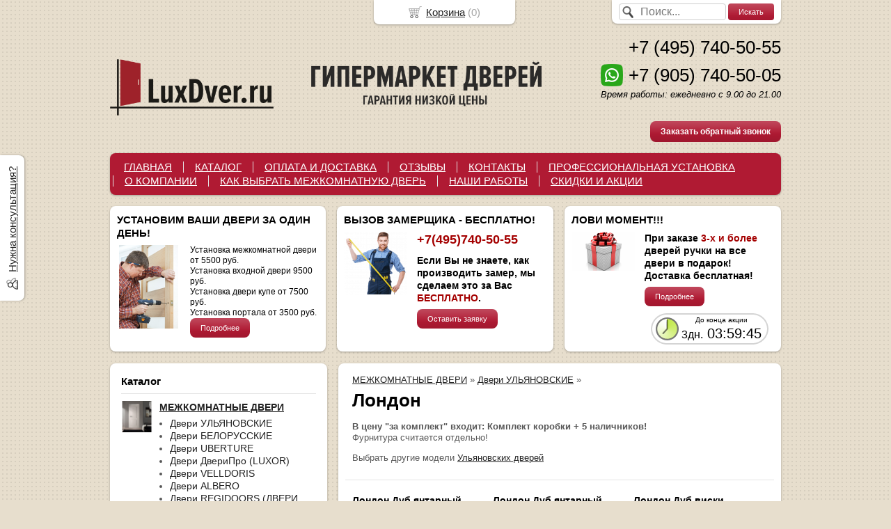

--- FILE ---
content_type: text/html; charset=utf-8
request_url: https://luxdver.com/catalog/london
body_size: 12124
content:
<!DOCTYPE html PUBLIC "-//W3C//DTD XHTML 1.0 Transitional//EN" "https://www.w3.org/TR/xhtml1/DTD/xhtml1-transitional.dtd">
<html xmlns="https://www.w3.org/1999/xhtml">
<head>
    <meta http-equiv="Content-Type" content="text/html; charset=utf-8"/>
    <meta http-equiv="X-UA-Compatible" content="IE=edge"/>
    <title>межкомнатные двери Лондон купить в Москве | luxdver.com </title>
    <base href="https://luxdver.com/"/>
    <meta name="viewport" content="width=device-width, initial-scale=1.0, maximum-scale=1.0, user-scalable=no"/>
    <meta name="keywords" content="межкомнатные двери Лондон купить в Москве | luxdver.com"/>
    <meta name="description" content="межкомнатные двери Лондон купить в Москве | luxdver.com"/>
    <meta name='yandex-verification' content='6dd5964860e9f73c' /> 
    <meta name="google-site-verification" content="UA-59556862-1" /> 
    <meta name="SKYPE_TOOLBAR" content="SKYPE_TOOLBAR_PARSER_COMPATIBLE" />
    <meta content="telephone=no" name="format-detection" />
    <link rel="stylesheet" type="text/css" href="/styles/layout.css?18"/>
    <link rel="stylesheet" type="text/css" href="/styles/adp.css?v3"/>
    <link rel="stylesheet" type="text/css" href="//yastatic.net/jquery/fancybox/1.3.4/jquery.fancybox.min.css"/>
    <!--[if IE]><link rel="stylesheet" href="styles/ie.css" type="text/css"/><![endif]-->
    <link type="image/x-icon" href="favicon.ico?v=23" rel="shortcut icon"/>
    <link rel="alternate" type="application/rss+xml" title="Новости интернет-магазина" href="blog/rss" />
    <script type="text/javascript" src="//yastatic.net/jquery/1.8.3/jquery.min.js"></script>
    <script type="text/javascript" src="//yastatic.net/jquery/form/3.14/jquery.form.min.js"></script>
    <script type="text/javascript" src="//yastatic.net/jquery/easing/1.3/jquery.easing.min.js"></script>
    <script type="text/javascript" src="//yastatic.net/jquery/fancybox/1.3.4/jquery.fancybox.min.js"></script>
    <script type="text/javascript" src="scripts/jquery.cycle.js"></script>
    <script type="text/javascript" src="scripts/jquery.maskedinput.js"></script>
    <script type="text/javascript" src="//yastatic.net/jquery/cookie/1.0/jquery.cookie.min.js"></script>
    <script type="text/javascript" src="scripts/jquery.json.js"></script>
    <script type="text/javascript" src="/scripts/init.js?4"></script>
<style type="text/css">
body{background:url(images/background/pattern.png?v=22) top center;background-color:#E7DECD;color:#575757 !important;}
.bg{}
a:link,a:visited,a:hover{color:#222222;}
.menu a{color:#ffffff;}
.menu>ul>li,.menu>ul>li>ul{background-color:#B01A33 !important;}
.header .contact>.phone span,.header .contact>.phone2 span,.header .contact>.time,.header .descript,.header .contacts{color:#000000;}
.foot{background-color:#B01A33;color:#222222;}
.foot a:link,.foot a:visited,.foot a:hover{color:#222222;}
.foot .phone>span,.foot .time{color:#222222;}
.button.red,.button.red2,.button.red3,.oPager i{background-color:#B01A33;color:#ffffff;}
.button.gray,.oPager a:hover,.filter .ui-widget-header{background-color:#CECECE;color:#222222;}
.w,.leftbutton,.topbutton,.cats ul,.cats2>ul ul{background-color:#ffffff !important;}
.w.menu2,.w.menu2 ul{background-color:#B01A33 !important;}
.w.menu2 a{color:#ffffff;}
.text,.oPager a{color:#575757 !important;}
h1,h2,h2>a,h3,h3>a,.timer,.h2{color:#000000 !important;}
.price{color:#222222 !important;}
.cats2>ul>li:hover,.cats2>ul>li>ul>li:hover,.cats2>ul>li>ul>li>ul>li:hover{background-color:#B01A33;}
.cats2>ul>li:hover>span>a,.cats2>ul>li>ul>li:hover>span>a,.cats2>ul>li>ul>li>ul>li:hover>span>a{color:#ffffff;}
.cats2>ul>li.active,.cats2>ul>li>ul>li.active,.cats2>ul>li>ul>li>ul>li.active,
.cats2>ul>li.active:hover,.cats2>ul>li>ul>li.active:hover,.cats2>ul>li>ul>li>ul>li.active:hover{background-color:#CECECE;}
.cats2>ul>li.active>span>a,.cats2>ul>li>ul>li.active>span>a,.cats2>ul>li>ul>li>ul>li.active>span>a,
.cats2>ul>li.active:hover>span>a,.cats2>ul>li>ul>li.active:hover>span>a,.cats2>ul>li>ul>li>ul>li.active:hover>span>a{color:#222222;}
.body>.L{margin-right:0px;margin-left:328px;}
.body>.R{float:left;}
.w{-webkit-border-radius:8px;-moz-border-radius:8px;border-radius:8px;}
.topbutton{border-top-left-radius: 0px 0px; border-top-right-radius: 0px 0px; border-bottom-right-radius: 8px 8px; border-bottom-left-radius: 8px 8px;}
.pano>.in,.pano img{-webkit-border-radius:8px;-moz-border-radius:8px;border-radius:8px;}
.main{padding-top:10px;}
.cart table>tbody>tr>td:first-child{padding:0;width:50px;text-align: center;}
.cart table>tbody>tr>td+td{width:200px;padding:2px 8px;}
.cart table>tbody>tr>td+td+td{width:30px;padding:2px 4px;}
</style>
    <script type="text/javascript">window.dataLayer = window.dataLayer || [];</script>
</head>
<body><div class="bg">
<div class="main">
    <div class="header"><table><tr><!--
        --><td width="33%"><div class="logo">
            <a href="./"><img src="images/logo/logo.png?v=23" alt="LuxDver.ru"/></a>
        </div></td><!--
        --><td width="33%"><div class="contact">
            <div class="phone"><a href="tel:+74957405055"><span>+7 (495) 740-50-55</span></a></div>
            <div class="phone"><a href="https://wa.me/+79057405005" target="_blank"><img src="/images/whatsapp.png" alt="" /></a><a href="tel:+79057405005"><span>+7 (905) 740-50-05</span></a></div>
            <div class="time">Время работы: ежедневно с 9.00 до 21.00<br />
<br />
</div>
            <div class="button red3 call">Заказать обратный звонок</div>
        </div></td><!--
    --></tr>
    </table></div>
     <div class="do-767 adp-menu w"><div class="in">
            <div class="Button"><img src="/images/list-menu.png" alt="" /> Меню</div>
            <div class="Data">
                <ul>
    <li>
        <span><a href="https://luxdver.com">ГЛАВНАЯ</a></span>
    </li>
    <li>
        <span><a href="catalog">КАТАЛОГ</a></span>
    </li>
    <li>
        <span><a href="oplataidostavka">ОПЛАТА И ДОСТАВКА</a></span>
    </li>
    <li>
        <span><a href="testimonials">ОТЗЫВЫ</a></span>
    </li>
    <li>
        <span><a href="contact">КОНТАКТЫ</a></span>
    </li>
    <li>
        <span><a href="SERVISE">ПРОФЕССИОНАЛЬНАЯ УСТАНОВКА</a></span>
    </li>
    <li>
        <span><a href="about">О КОМПАНИИ</a></span>
    </li>
    <li>
        <span><a href="https://luxdver.com/kak_vybrati_dver">КАК ВЫБРАТЬ МЕЖКОМНАТНУЮ ДВЕРЬ</a></span>
    </li>
    <li>
        <span><a href="nashi_raboti">НАШИ РАБОТЫ</a></span>
    </li>
    <li>
        <span><a href="AKCYI">СКИДКИ И АКЦИИ</a></span>
    </li>
    </ul>
            </div>
        </div></div>
<div class="menu2 w"><ul>
    <li>
        <span><a href="https://luxdver.com">ГЛАВНАЯ</a></span>
    </li>
    <li>
        <span><a href="catalog">КАТАЛОГ</a></span>
    </li>
    <li>
        <span><a href="oplataidostavka">ОПЛАТА И ДОСТАВКА</a></span>
    </li>
    <li>
        <span><a href="testimonials">ОТЗЫВЫ</a></span>
    </li>
    <li>
        <span><a href="contact">КОНТАКТЫ</a></span>
    </li>
    <li>
        <span><a href="SERVISE">ПРОФЕССИОНАЛЬНАЯ УСТАНОВКА</a></span>
    </li>
    <li>
        <span><a href="about">О КОМПАНИИ</a></span>
    </li>
    <li>
        <span><a href="https://luxdver.com/kak_vybrati_dver">КАК ВЫБРАТЬ МЕЖКОМНАТНУЮ ДВЕРЬ</a></span>
    </li>
    <li>
        <span><a href="nashi_raboti">НАШИ РАБОТЫ</a></span>
    </li>
    <li>
        <span><a href="AKCYI">СКИДКИ И АКЦИИ</a></span>
    </li>
</ul></div>
    <div class="blocks"><table><tr>
        </div></td><!-- END widget.if_pano -->
        <td width="33%" class="w">
<div class="block w">
    <div class="h2">УСТАНОВИМ ВАШИ ДВЕРИ ЗА ОДИН ДЕНЬ!</div>
    <div class="L"><a href="javascript:;"><img src="images/stuff/guarantee.png?v=29" alt=""/></a></div>
    <div class="R">
        <div class="text"><p><span
style="color: #000000;">Установка межкомнатной двери от 5500 руб.<br
/> Установка входной двери 9500 руб.<br
/> Установка двери купе от 7500 руб.<br
/> Установка портала от 3500 руб.</span><br
/> <a
href="/SERVISE" class="button red">Подробнее</a></p></div>
    </div>
</div>
</td><!-- END guarantee -->
        <td width="33%" class="w">
<div class="w block">
    <div class="h2">ВЫЗОВ ЗАМЕРЩИКА - БЕСПЛАТНО!</div>
    <div class="L"><a href="./"><img src="images/stuff/discount.png?v=29" alt=""/></a></div>
    <div class="R"><div class="text"><h2 id="toc1"> <span
style="color: #A40000;">+7(495)740-50-55</span></h2><h3 id="toc2">Если Вы не знаете, как производить замер, мы сделаем это за Вас <span
style="color: #A40000;">БЕСПЛАТНО</span>.</h3> <a
class="button red sample" href="#">Оставить заявку</a></div></div>
</div>
</td><!-- END discount -->
        <td width="33%" class="w">
<div class="block w">
<script language="javascript" type="text/javascript"> 
$(document).ready(function(){
    setInterval(function(){
        var now = new Date(); 
        var endTS = 1769554911*1000; 
        var totalRemains = (endTS-now.getTime()); 
        if (totalRemains>1){ 
            var RemainsSec=(parseInt(totalRemains/1000)); 
            var RemainsFullDays=(parseInt(RemainsSec/(24*60*60))); 
            var secInLastDay=RemainsSec-RemainsFullDays*24*3600; 
            var RemainsFullHours=(parseInt(secInLastDay/3600)); 
            if (RemainsFullHours<10){RemainsFullHours="0"+RemainsFullHours}; 
            var secInLastHour=secInLastDay-RemainsFullHours*3600; 
            var RemainsMinutes=(parseInt(secInLastHour/60)); 
            if (RemainsMinutes<10){RemainsMinutes="0"+RemainsMinutes}; 
            var lastSec=secInLastHour-RemainsMinutes*60; 
            if (lastSec<10){lastSec="0"+lastSec}; 
            $('.timer>.digits').html((RemainsFullDays ? "<span>"+RemainsFullDays+"дн.</span> " :"")+RemainsFullHours+":"+RemainsMinutes+":"+lastSec);
        } 
        else {$(".timer").remove();} 
    },1000);
});
</script>
    <div class="h2">ЛОВИ МОМЕНТ!!!</div>
    <div class="L"><a href="javascript:;"><img src="images/stuff/promo.png?v=29" alt=""/></a></div>
    <div class="R">
        <div class="text"><h3 id="toc0"> При заказе <span
style="color: #A40000;">3-х и более</span> дверей ручки на все двери в подарок! Доставка бесплатная!</h3> <a
href="/AKCYI" class="button red">Подробнее</a></div>
        <div class="timer">
            <p>До конца акции</p>
            <div class="digits"></div>
        </div>
    </div>
</div>
</td><!-- END promo -->
    </tr></table></div>
    <div class="body">
        <div class="R">
<div class="cats4 w">
    <div class="h2">Каталог</div>
    <ul>
    <li>
        <div class="L">
            <a href="catalog/mezhkomnatnye-dveri"><img src="images/product/category/24c6797.png" alt="МЕЖКОМНАТНЫЕ ДВЕРИ"/></a>
        </div>
        <div class="R">
            <a href="catalog/mezhkomnatnye-dveri"><b>МЕЖКОМНАТНЫЕ ДВЕРИ</b></a>
            <ul>
            <li><a href="catalog/ulyanovskie">Двери УЛЬЯНОВСКИЕ</a></li><li><a href="catalog/belorusskie-dveri">Двери БЕЛОРУССКИЕ</a></li><li><a href="catalog/dveri-ehko-shpon">Двери UBERTURE</a></li><li><a href="catalog/luxor">Двери ДвериПро (LUXOR)</a></li><li><a href="catalog/dveri-velldoris">Двери VELLDORIS</a></li><li><a href="catalog/albero">Двери ALBERO</a></li><li><a href="catalog/regidoors">Двери REGIDOORS (ДВЕРИ РЕГИОНОВ)</a></li><li><a href="catalog/eporta">Двери EPORTA</a></li><li><a href="catalog/dveri-tekona">Двери ТЕКОНА (ДВЕРНАЯ БИРЖА)</a></li><li><a href="catalog/dveri-dvoreckijj">Двери ДВОРЕЦКИЙ</a></li><li><a href="catalog/vladimirskie-dveri">Двери ВЛАДИМИРСКИЕ </a></li><li><a href="catalog/fabrika-bp-doors">Двери Шейл-дорс (BP-DOORS)</a></li><li><a href="catalog/Verda">Двери ВЕРДА</a></li><li><a href="catalog/fabrika-mariam">Двери МАРИАМ</a></li><li><a href="catalog/fabrika_bravo">Двери BRAVO</a></li><li><a href="catalog/dveri-invizibl">Двери ИНВИЗИБЛ</a></li><li><a href="catalog/dveri-loft">Двери ЛОФТ</a></li><li><a href="catalog/mezhkomnatnye-dveri-pvkh">Двери ПВХ</a></li><li><a href="catalog/dveri-ehmalit">Двери ЭМАЛЕКС</a></li><li><a href="catalog/dveri-vfd">Двери ВФД</a></li><li><a href="catalog/shponirovannye">Двери ШПОНИРОВАННЫЕ</a></li><li><a href="catalog/okrashennye-dveri-ehmal">Двери ЭМАЛЬ</a></li><li><a href="catalog/dveri-s-patinojj">Двери с ПАТИНОЙ</a></li><li><a href="catalog/mezhkomnatnye-dveri-iz-macciva">Двери из МАССИВА</a></li><li><a href="catalog/ehkoshpon-dveri">Двери ЭКОШПОН</a></li><li><a href="catalog/dveri_soft-touch">Двери SOFT-TOUCH</a></li><li><a href="catalog/glyancevye-dveri">Двери ГЛЯНЕЦ</a></li><li><a href="catalog/dveri-iz-macciva-duba">Двери из массива ДУБА</a></li><li><a href="catalog/dveri-iz-macciva-olkhi">Двери из массива ОЛЬХИ</a></li><li><a href="catalog/dveri-iz-massiva-sosny">Двери из массива СОСНЫ</a></li><li><a href="catalog/fabrika-citidors">Двери СитиДорс</a></li><li><a href="catalog/oka">Двери ОКА</a></li><li><a href="catalog/porte-vista-">Двери PORTE VISTA</a></li><li><a href="catalog/belye-dveri">Белые межкомнатные двери</a></li><li><a href="catalog/belenyjj-dub">Двери цвет беленый дуб (капучино)</a></li><li><a href="catalog/dveri-venge">Двери цвет венге</a></li><li><a href="catalog/dveri-temnyjj-anegri">Двери темный анегри тон 74</a></li><li><a href="catalog/dveri-yacen">Двери цвет ясень белый</a></li><li><a href="catalog/dveri-dub-naturalnyjj">Двери цвет натуральный дуб</a></li><li><a href="catalog/dveri-cerye">Двери серые</a></li><li><a href="catalog/dveri-brehndi">Двери цвет брэнди</a></li><li><a href="catalog/dveri-orekh">Двери цвет орех</a></li><li><a href="catalog/dveri-clonovaya-koct">Двери цвет слоновая кость</a></li><li><a href="catalog/dveri-kracnoe-derevo">Двери цвет красное дерево</a></li><li><a href="catalog/dveri--makhagon">Двери цвет махагон</a></li><li><a href="catalog/dveri-morenyjj-dub">Двери цвет мореный дуб</a></li>
            </ul>
        </div>
    </li>
    <li>
        <div class="L">
            <a href="catalog/vkhodnye-dveri"><img src="images/product/category/236925c.png" alt="ВХОДНЫЕ ДВЕРИ"/></a>
        </div>
        <div class="R">
            <a href="catalog/vkhodnye-dveri"><b>ВХОДНЫЕ ДВЕРИ</b></a>
            <ul>
            <li><a href="catalog/luxor_">ДвериПро</a></li><li><a href="catalog/dveri-region">Двери регионов</a></li><li><a href="catalog/Ratibor">Ратибор</a></li><li><a href="catalog/bravo">Bravo</a></li><li><a href="catalog/dveri-s-zerkalom">Двери с зеркалом.</a></li><li><a href="catalog/dveri-s-termorazryvom">Двери с терморазрывом</a></li><li><a href="catalog/dveri_dlya_ulici">Двери для улицы</a></li>
            </ul>
        </div>
    </li>
    <li>
        <div class="L">
            <a href="catalog/furnitura"><img src="images/product/category/259f6ed.png" alt="РУЧКИ, ПЕТЛИ, ЗАМКИ"/></a>
        </div>
        <div class="R">
            <a href="catalog/furnitura"><b>РУЧКИ, ПЕТЛИ, ЗАМКИ</b></a>
            <ul>
            <li><a href="catalog/furnitura-vintage">Vantage</a></li><li><a href="catalog/rucetti">Rucetti</a></li><li><a href="catalog/bussare">Bussare</a></li><li><a href="catalog/morelli">Morelli</a></li><li><a href="catalog/adden-bau">Adden bau</a></li><li><a href="catalog/agb">Agb</a></li>
            </ul>
        </div>
    </li>
</ul></div>
<div class="filter w">
    <a href="javascript:;" class="reset">сбросить все</a>
    <link rel="stylesheet" type="text/css" href="//yastatic.net/jquery-ui/1.11.2/themes/ui-lightness/jquery-ui.min.css"/>
    <script type="text/javascript" src="//yastatic.net/jquery-ui/1.10.3/jquery-ui.min.js"></script>
    <div class="h2">ФИЛЬТР</div>
    <div class="items opt">
    </div>
    <div class="h2">ТИП ДВЕРИ</div>
    <div class="items opt">
        <div class="item"><input type="checkbox" name="filter_criteria_id[]" value="52" id="cr52"/><label for="cr52">ГЛУХАЯ</label></div>
        <div class="item"><input type="checkbox" name="filter_criteria_id[]" value="53" id="cr53"/><label for="cr53">СО СТЕКЛОМ</label></div>
    </div>
    <div class="h2">ПОКРЫТИЕ ДВЕРИ</div>
    <div class="items opt">
        <div class="item"><input type="checkbox" name="filter_criteria_id[]" value="86" id="cr86"/><label for="cr86">МАССИВ</label></div>
        <div class="item"><input type="checkbox" name="filter_criteria_id[]" value="55" id="cr55"/><label for="cr55">ШПОН</label></div>
        <div class="item"><input type="checkbox" name="filter_criteria_id[]" value="75" id="cr75"/><label for="cr75">ЭМАЛЬ</label></div>
        <div class="item"><input type="checkbox" name="filter_criteria_id[]" value="56" id="cr56"/><label for="cr56">ЭКОШПОН</label></div>
        <div class="item"><input type="checkbox" name="filter_criteria_id[]" value="88" id="cr88"/><label for="cr88">SOFT-TOUCH</label></div>
        <div class="item"><input type="checkbox" name="filter_criteria_id[]" value="76" id="cr76"/><label for="cr76">ЭМАЛИТ</label></div>
    </div>
    <div class="h2">ВЫБОР ПО ЦВЕТУ</div>
    <div class="items opt">
        <div class="item"><input type="checkbox" name="filter_criteria_id[]" value="61" id="cr61"/><label for="cr61">ТЕМНЫЕ </label></div>
        <div class="item"><input type="checkbox" name="filter_criteria_id[]" value="60" id="cr60"/><label for="cr60">СВЕТЛЫЕ </label></div>
        <div class="item"><input type="checkbox" name="filter_criteria_id[]" value="90" id="cr90"/><label for="cr90">СЕРЫЕ</label></div>
    </div>
    <div class="h2">СТАТУС ТОВАРА</div>
    <div class="items opt">
        <div class="item"><input type="checkbox" name="filter_criteria_id[]" value="64" id="cr64"/><label for="cr64">ЕСТЬ В НАЛИЧИИ</label></div>
        <div class="item"><input type="checkbox" name="filter_criteria_id[]" value="65" id="cr65"/><label for="cr65">НА ЗАКАЗ</label></div>
    </div>
    <div class="h2">Цена</div>
    <div class="items">
        <div class="item" style="text-align:center;">от <input type="text" name="filter_price_from" size="6" id="price_from" rel="0" value="0" /> до <input type="text" name="filter_price_to" size="6" id="price_to" rel="100000" value="100000" /> руб.</div>
        <div class="item slider"></div>
    </div>
    <center><a href="filter" class="button red">Подобрать</a></center>
    <div class="notice">Найдено товаров: <span id="found_count">0</span>. <a href="filter">Показать</a></div>
</div>
<div class="testimonials w">
    <div class="h2">Отзывы</div>
    <noindex>
    <div class="item" itemscope itemtype="https://data-vocabulary.org/Review">
        <div class="L"><a href="images/people/l/59e0a00.jpg" class="fancybox" title='Уткина Ирина , Пенсионер , Москва '><img src="images/people/s/59e0a00.jpg" alt="" itemprop="photo"/></a></div>
        <div class="R">
            <div class="text" itemprop="description">&laquo;Поставили в деревянном доме с непростыми стенами три межкомнатные двери. Мастер Андрей сделал всю работу быстро и качественно. Очень довольны и смело рекомендуем всем, кому ещё только это предстоит. И<i>... </i><a href="javascript:;" class="go-on">[читать далее]</a><span class="bullshit">нструменты только профессиональные, что крайне важно.</span>&raquo;</div> 
            <div class="author"><span itemprop="reviewer">Уткина Ирина </span>,<br/>Пенсионер , Москва 
            </div>
        </div>
    </div>
    <div class="item" itemscope itemtype="https://data-vocabulary.org/Review">
        <div class="L"><a href="images/people/l/5754008.jpg" class="fancybox" title='Владимир, , Одинцово'><img src="images/people/s/5754008.jpg" alt="" itemprop="photo"/></a></div>
        <div class="R">
            <div class="text" itemprop="description">&laquo;После ремонта квартиры возникла необходимость замены межкомнатных дверей, поскольку старые дубовые двери, отслужив почти 15 лет, не вписывались в новый ремонт. По совету знакомой обратился в люксдверь<i>... </i><a href="javascript:;" class="go-on">[читать далее]</a><span class="bullshit">. Остановил свой выбор на модели Нео-1 ясень Манхеттен глухая и остекленная. Менеджер Сергей привез образцы в офис, выбор был сделан. Попали на акцию (дверь в подарок).<br />
Все сделали чётко.<br />
Установка заняла 12 часов, устанавливали Сергей и Дмитрий. В целом доволен.</span>&raquo;</div> 
            <div class="author"><span itemprop="reviewer">Владимир</span>,<br/>Одинцово
            </div>
        </div>
    </div>
    <div class="item" itemscope itemtype="https://data-vocabulary.org/Review">
        <div class="L"><a href="images/people/l/55a7d70.jpg" class="fancybox" title='Сенгилеева Ирина Юрьевна, риэлтор, Ногинск'><img src="images/people/s/55a7d70.jpg" alt="" itemprop="photo"/></a></div>
        <div class="R">
            <div class="text" itemprop="description">&laquo;Спасибо большое за предоставленные услуги. Долгий был выбор и самих дверей и в какой компании сделать заказ. Прочитала множество отзывов, остановилась на компании Luxdver. Двери привезли буквально на <i>... </i><a href="javascript:;" class="go-on">[читать далее]</a><span class="bullshit">следующий день. Выбрала модель Доррен, Владимирская фабрика.Осталась всем довольна.</span>&raquo;</div> 
            <div class="author"><span itemprop="reviewer">Сенгилеева Ирина Юрьевна</span>,<br/>риэлтор, Ногинск
            </div>
        </div>
    </div>
    </noindex>
    <div class="button gray write"><span>Оставить отзыв</span></div>
    <span class="all"><a href="testimonials">Все отзывы</a> (35)</span>
</div>
<div class="block w social">
    <div class="h2">Мы в социальных сетях</div>
    <a href="https://vk.com/public137293962" target="_blank"><img src="images/vkontakte.png" alt=""/></a>
    <a href="https://wa.me/89057405005" target="_blank"><img src="images/odnoklassniki.png" alt=""/></a>
</div>
<div class="block justbuy w">
    <div class="h2">Только что купили</div>
    <div class="item">
        <div class="L"><a href="item/model-l-5-glukhaya"><img src="images/product/s/238024ade.jpg" alt=""/></a></div>
        <div class="R">
            <div class="name"><a href="item/model-l-5-glukhaya">L-5 Эмаль белая, глухая</a></div>
            <div class="text">Есть в наличии.</div>
        </div>
    </div>
    <div class="item">
        <div class="L"><a href="item/loft-1-vajjt-al-kromka-s-2-kh-storon"><img src="images/product/s/467076f53.jpg" alt=""/></a></div>
        <div class="R">
            <div class="name"><a href="item/loft-1-vajjt-al-kromka-s-2-kh-storon">Лофт 1 Вайт</a></div>
            <div class="text">Есть в наличии.Черная Ал.кромка с 2-х сторон. Черный Ал.молдинг. Заводская врезка под замок.<br />
<br />
</div>
        </div>
    </div>
    <div class="item">
        <div class="L"><a href="item/loft-1-olkha-art-al-kromka-s-2-kh-storon"><img src="images/product/s/466845313.jpg" alt=""/></a></div>
        <div class="R">
            <div class="name"><a href="item/loft-1-olkha-art-al-kromka-s-2-kh-storon">Лофт 1 Ольха Арт</a></div>
            <div class="text">Есть в наличии.Черная Ал.кромка с 2-х сторон. Черный Ал.молдинг. Заводская врезка под замок.</div>
        </div>
    </div>
    <div class="item">
        <div class="L"><a href="item/loft-2-olkha-seraya-al-kromka-s-4-kh-storon"><img src="images/product/s/467298471.jpg" alt=""/></a></div>
        <div class="R">
            <div class="name"><a href="item/loft-2-olkha-seraya-al-kromka-s-4-kh-storon">Лофт 2 Ольха серая</a></div>
            <div class="text">Есть в наличии.Черная Ал.кромка с 4-х сторон. Черный Ал.молдинг. Заводская врезка под замок.</div>
        </div>
    </div>
    <div class="item">
        <div class="L"><a href="item/2285-dver-alba-yasen-karamelnyjj-s-patinojj"><img src="images/product/s/2285e888d.jpg" alt=""/></a></div>
        <div class="R">
            <div class="name"><a href="item/2285-dver-alba-yasen-karamelnyjj-s-patinojj">Альба Ясень карамельный с патиной, глухая</a></div>
            <div class="text">Есть в наличии.</div>
        </div>
    </div>
    <div class="item">
        <div class="L"><a href="item/ares-shpon-orekh-naturalnyjj-2-osteklennaya"><img src="images/product/s/39478ee34.jpg" alt=""/></a></div>
        <div class="R">
            <div class="name"><a href="item/ares-shpon-orekh-naturalnyjj-2-osteklennaya">Арес Шпон орех натуральный 2, остекленная</a></div>
            <div class="text">Есть в наличии.<br />
</div>
        </div>
    </div>
    <div class="item">
        <div class="L"><a href="item/afina-clonovaya-kost-glukhaya"><img src="images/product/s/1830349bf.jpg" alt=""/></a></div>
        <div class="R">
            <div class="name"><a href="item/afina-clonovaya-kost-glukhaya">Афина массив дуба Эмаль Слоновая кость, глухая </a></div>
            <div class="text">Под заказ.</div>
        </div>
    </div>
    <div class="item">
        <div class="L"><a href="item/garmoniya-antichnyjj-orekh-osteklennaya-100-macciv-olkhi"><img src="images/product/s/236307d0e.jpg" alt=""/></a></div>
        <div class="R">
            <div class="name"><a href="item/garmoniya-antichnyjj-orekh-osteklennaya-100-macciv-olkhi">Гармония массив ольхи Античный орех, остекленная</a></div>
            <div class="text">Есть в наличии.</div>
        </div>
    </div>
    <div class="item">
        <div class="L"><a href="item/Regidoors-arktika"><img src="images/product/s/163008722.jpg" alt=""/></a></div>
        <div class="R">
            <div class="name"><a href="item/Regidoors-arktika">Дверь входная уличная Арктика WF</a></div>
            <div class="text">ДВЕРЬ ДЛЯ ЗАГОРОДНОГО ДОМА</div>
        </div>
    </div>
    <div class="item">
        <div class="L"><a href="item/kalipso-ehmal-belaya-glukhaya"><img src="images/product/s/428764015.jpg" alt=""/></a></div>
        <div class="R">
            <div class="name"><a href="item/kalipso-ehmal-belaya-glukhaya">Калипсо Эмаль белая, глухая</a></div>
            <div class="text">Есть в наличии.</div>
        </div>
    </div>
    <div class="item">
        <div class="L"><a href="item/kvadro-4g-evropejjskijj-dub-glukhaya"><img src="images/product/s/3979a4a3e.jpg" alt=""/></a></div>
        <div class="R">
            <div class="name"><a href="item/kvadro-4g-evropejjskijj-dub-glukhaya">Квадро 4G Европейский дуб, глухая</a></div>
            <div class="text">Есть в наличии.<br />
</div>
        </div>
    </div>
    <div class="item">
        <div class="L"><a href="item/3110-magnitnyjj-zamok-pod-fiksator-vintage-m90bl-chernyjj"><img src="images/product/s/31105eb24.jpg" alt=""/></a></div>
        <div class="R">
            <div class="name"><a href="item/3110-magnitnyjj-zamok-pod-fiksator-vintage-m90bl-chernyjj">Магнитный замок под фиксатор Vintage MC96BL черный</a></div>
            <div class="text"></div>
        </div>
    </div>
    <div class="item">
        <div class="L"><a href="item/Neo-1_yasen_manhetten"><img src="images/product/s/14656ae52.jpg" alt=""/></a></div>
        <div class="R">
            <div class="name"><a href="item/Neo-1_yasen_manhetten">Нео 1 Ясень манхеттен, глухая</a></div>
            <div class="text">Есть в наличии.</div>
        </div>
    </div>
    <div class="item">
        <div class="L"><a href="item/petlya-skrytaya-agb-eclipse-20-chernyjj-e302000393-nakladki-e302002093"><img src="images/product/s/44559d262.jpg" alt=""/></a></div>
        <div class="R">
            <div class="name"><a href="item/petlya-skrytaya-agb-eclipse-20-chernyjj-e302000393-nakladki-e302002093">Петля скрытая AGB Eclipse 2.0 (черный) E30200.03.93 + накладки E30200.20.93</a></div>
            <div class="text"></div>
        </div>
    </div>
    <div class="item">
        <div class="L"><a href="item/2287-dver-ravena-dub-konyak"><img src="images/product/s/228739ae8.jpg" alt=""/></a></div>
        <div class="R">
            <div class="name"><a href="item/2287-dver-ravena-dub-konyak">Равена Дуб коньяк, глухая</a></div>
            <div class="text">Есть в наличии.</div>
        </div>
    </div>
    <div class="item">
        <div class="L"><a href="item/3095-ruchka-vintazh-grafit-v07gr-al"><img src="images/product/s/3095c683c.jpg" alt=""/></a></div>
        <div class="R">
            <div class="name"><a href="item/3095-ruchka-vintazh-grafit-v07gr-al">Дверная ручка Vantage графит V07GR AL</a></div>
            <div class="text"></div>
        </div>
    </div>
    <div class="item">
        <div class="L"><a href="item/cmalta-sharm-12-malva-seryjj-glukhaya"><img src="images/product/s/4311aee41.jpg" alt=""/></a></div>
        <div class="R">
            <div class="name"><a href="item/cmalta-sharm-12-malva-seryjj-glukhaya">Смальта-Шарм 12 Malva (серый) глухая</a></div>
            <div class="text">Есть в наличии.</div>
        </div>
    </div>
    <div class="item">
        <div class="L"><a href="item/tamburat-tamburat-4101-alyaska-supermatovaya-metallicheskaya-kromka"><img src="images/product/s/457691ff3.jpg" alt=""/></a></div>
        <div class="R">
            <div class="name"><a href="item/tamburat-tamburat-4101-alyaska-supermatovaya-metallicheskaya-kromka">Тамбурат (Tamburat) 4101 аляска суперматовая металлическая кромка</a></div>
            <div class="text">Есть в наличии. ЗАВОДСКАЯ ВРЕЗКА ПОД ЗАМОК AGB И СКРЫТЫЕ ПЕТЛИ AGB 2.0</div>
        </div>
    </div>
    <div class="item">
        <div class="L"><a href="item/faraon-2-morenyjj-dub-dg"><img src="images/product/s/1562e3d35.jpg" alt=""/></a></div>
        <div class="R">
            <div class="name"><a href="item/faraon-2-morenyjj-dub-dg">Фараон 2 Мореный дуб, глухая</a></div>
            <div class="text">Есть в наличии.</div>
        </div>
    </div>
</div>
        </div>
        <div class="L">
<div class="catalog w">
    <div class="head">
        <div class="uppercats">
            <a href="catalog/mezhkomnatnye-dveri">МЕЖКОМНАТНЫЕ ДВЕРИ</a> &raquo; <a href="catalog/ulyanovskie">Двери УЛЬЯНОВСКИЕ</a> &raquo; 
        </div>
        <h1>Лондон</h1>
        <div class="description wikitext"><p><strong>В цену &quot;за комплект&quot; входит: Комплект коробки + 5 наличников!</strong><br
/> Фурнитура считается отдельно!</p><p>Выбрать другие модели <a
href="https://luxdver.com/catalog/ulyanovskie">Ульяновских дверей</a></p></div>
    </div>
    <div class="items fix"><!--
        --><div class="item">
            <h3><a href="item/london-dub-viski-osteklennaya">Лондон Дуб янтарный, остекленная</a></h3>
            <div class="img "><a href="item/london-dub-viski-osteklennaya"><img src="images/product/s/4124c01ed.jpg" alt="Лондон Дуб янтарный, остекленная"/></a></div>
            <div class="brief text"><p>Есть в наличии.<br />
</p></div>
            <div class="param"><span>Цена:</span>
                <select>
                    <option value="4124:0" rel="21500" rel2="">За полотно</option><option value="4124:1" rel="30500" rel2="">За комплект</option>
                </select>
            </div>
            <div class="price">Цена: <span>21500</span> руб.</div>
            <div class="actions">
                <a href="item/london-dub-viski-osteklennaya" class="button gray view">Подробнее</a>
                <div class="button red cart" id="4124:0">Заказать</div>
            </div>
        </div><!--
        --><div class="item">
            <h3><a href="item/london-dub-viski-glukhaya">Лондон Дуб янтарный, глухая</a></h3>
            <div class="img "><a href="item/london-dub-viski-glukhaya"><img src="images/product/s/4123caa48.jpg" alt="Лондон Дуб янтарный, глухая"/></a></div>
            <div class="brief text"><p>Есть в наличии.<br />
</p></div>
            <div class="param"><span>Цена:</span>
                <select>
                    <option value="4123:0" rel="20500" rel2="">За полотно</option><option value="4123:1" rel="29500" rel2="">За комплект</option>
                </select>
            </div>
            <div class="price">Цена: <span>20500</span> руб.</div>
            <div class="actions">
                <a href="item/london-dub-viski-glukhaya" class="button gray view">Подробнее</a>
                <div class="button red cart" id="4123:0">Заказать</div>
            </div>
        </div><!--
        --><div class="item">
            <h3><a href="item/london-dub-yantarnyjj-osteklennaya">Лондон Дуб виски, остекленная</a></h3>
            <div class="img "><a href="item/london-dub-yantarnyjj-osteklennaya"><img src="images/product/s/41224be0e.jpg" alt="Лондон Дуб виски, остекленная"/></a></div>
            <div class="brief text"><p>Есть в наличии.<br />
</p></div>
            <div class="param"><span>Цена:</span>
                <select>
                    <option value="4122:0" rel="21500" rel2="">За полотно</option><option value="4122:1" rel="30500" rel2="">За комплект</option>
                </select>
            </div>
            <div class="price">Цена: <span>21500</span> руб.</div>
            <div class="actions">
                <a href="item/london-dub-yantarnyjj-osteklennaya" class="button gray view">Подробнее</a>
                <div class="button red cart" id="4122:0">Заказать</div>
            </div>
        </div><!--
        --><div class="item">
            <h3><a href="item/london-dub-yantarnyjj-glukhaya">Лондон Дуб виски, глухая</a></h3>
            <div class="img "><a href="item/london-dub-yantarnyjj-glukhaya"><img src="images/product/s/412178af0.jpg" alt="Лондон Дуб виски, глухая"/></a></div>
            <div class="brief text"><p>Есть в наличии.<br />
</p></div>
            <div class="param"><span>Цена:</span>
                <select>
                    <option value="4121:0" rel="20500" rel2="">За полотно</option><option value="4121:1" rel="29500" rel2="">За комплект</option>
                </select>
            </div>
            <div class="price">Цена: <span>20500</span> руб.</div>
            <div class="actions">
                <a href="item/london-dub-yantarnyjj-glukhaya" class="button gray view">Подробнее</a>
                <div class="button red cart" id="4121:0">Заказать</div>
            </div>
        </div><!--
    --></div>
</div> 
        </div>
    </div>
</div></div>
<div class="foot"><div class="in">
    <div class="L">
        <p class="email"><script type="text/javascript"><!--
window.document.write("<a h"+ "ref="+ "\"mai"+ "lt"+ "o:"+ "lux"+ "dver"+ "&#"+ "0"+ "64"+ ";i"+ "nb"+ "ox&"+ "#"+ "0"+ "46;"+ "ru"+ "\">lu"+ "xdv"+ "e"+ "r"+ "&#06"+ "4;i"+ "nb"+ "o"+ "x&#0"+ "46"+ ";ru<"+ "/a>");
--></script></p>
        <p><!-- Yandex.Metrika informer -->
<a href="https://metrika.yandex.ru/stat/?id=34773140&amp;from=informer"
target="_blank" rel="nofollow"><img src="https://informer.yandex.ru/informer/34773140/3_1_FFFFFFFF_EFEFEFFF_0_pageviews"
style="width:88px; height:31px; border:0;" alt="Яндекс.Метрика" title="Яндекс.Метрика: данные за сегодня (просмотры, визиты и уникальные посетители)" onclick="try{Ya.Metrika.informer({i:this,id:34773140,lang:'ru'});return false}catch(e){}" /></a>
<!-- /Yandex.Metrika informer -->
<!-- Yandex.Metrika counter -->
<script type="text/javascript" >
   (function(m,e,t,r,i,k,a){m[i]=m[i]||function(){(m[i].a=m[i].a||[]).push(arguments)};
   m[i].l=1*new Date();
   for (var j = 0; j < document.scripts.length; j++) {if (document.scripts[j].src === r) { return; }}
   k=e.createElement(t),a=e.getElementsByTagName(t)[0],k.async=1,k.src=r,a.parentNode.insertBefore(k,a)})
   (window, document, "script", "https://mc.yandex.ru/metrika/tag.js", "ym");
   ym(34773140, "init", {
        clickmap:true,
        trackLinks:true,
        accurateTrackBounce:true,
        webvisor:true
   });
</script>
<noscript><div><img src="https://mc.yandex.ru/watch/34773140" style="position:absolute; left:-9999px;" alt="" /></div></noscript>
<!-- /Yandex.Metrika counter --> <script src="//cdn.callibri.ru/callibri.js" type="text/javascript" charset="utf-8"></script></p>
    </div>
    <div class="R">
        <p>2010-2026 © «LuxDver.ru»</p>
        <p>ОГРН: 324774600324385</p> 
    </div>
    <div class="C"> 
        <div class="phone"><a href="tel:+74957405055"><span>+7 (495) 740-50-55</span></a></div>
            <div class="phone"><a href="https://wa.me/+79057405005" target="_blank"><img src="/images/whatsapp.png" alt="" /></a><a href="tel:+79057405005"><span>+7 (905) 740-50-05</span></a></div>
        <div class="time">Время работы: ежедневно с 9.00 до 21.00<br />
<br />
</div>
        <div class="button call red2">Заказать обратный звонок</div>
    </div>
</div></div>
<div class="leftbutton needhelp"><a href="javascript:;">Нужна консультация?</a></div>
<div class="topbutton cart"><a href="javascript:;">Корзина</a> (<span id="cartCounter">0</span>)</div>
<div class="topbutton menu"><a href="javascript:;">Каталог</a></div>
<div class="topbutton search only-mobile">&nbsp;</div>
<div class="topbutton search2">
    <form action="catalog/search" method="post">
        <input type="text" name="query" value="" placeholder="Поиск..."/>
        <input type="submit" class="button red" value="Искать"/>
    </form>
</div>
<div class="DarkBg" style="display:none;">&nbsp;</div> 
<div class="Popup" style="top:50px;width:600px;margin-left:-300px;display:none"><div class="in"> 
    <div class="Bg"> 
        <div class="t"><i><b>&nbsp;</b></i></div><div class="m"><i><b><u><tt>&nbsp;</tt></u></b></i></div><div class="b"><i><b>&nbsp;</b></i></div>     
    </div> 
    <div class="C"><div class="in"> 
        <div class="CloseButton">X</div> 
        <div class="Block"> 
            <div class="PopupBlock"></div> 
        </div> 
    </div></div> 
</div></div>
<div class="search-mobile"><div class="in">
    <div class="Title"><div class="Close"></div>Поиск</div>
    <form action="catalog/search" method="post"><div class="in"><!--
        --><input type="text" name="query" value="" placeholder="Что искать?"/><!--
        --><input type="submit" value="Искать"/><!--
    --></div></form>
    <div style="height:15px;"></div>
 <div class="Title">Фильтр</div>
    <div class="filter">
    <a href="javascript:;" class="reset">сбросить все</a>
    <div class="el">
    <div class="h2">ФИЛЬТР</div>
    <div class="items opt">
    </div></div>
    <div class="el">
    <div class="h2">ТИП ДВЕРИ</div>
    <div class="items opt">
        <div class="item"><input type="checkbox" name="filter_criteria_id[]" value="52" id="cr52"/><label for="cr52">ГЛУХАЯ</label></div>
        <div class="item"><input type="checkbox" name="filter_criteria_id[]" value="53" id="cr53"/><label for="cr53">СО СТЕКЛОМ</label></div>
    </div></div>
    <div class="el">
    <div class="h2">ПОКРЫТИЕ ДВЕРИ</div>
    <div class="items opt">
        <div class="item"><input type="checkbox" name="filter_criteria_id[]" value="86" id="cr86"/><label for="cr86">МАССИВ</label></div>
        <div class="item"><input type="checkbox" name="filter_criteria_id[]" value="55" id="cr55"/><label for="cr55">ШПОН</label></div>
        <div class="item"><input type="checkbox" name="filter_criteria_id[]" value="75" id="cr75"/><label for="cr75">ЭМАЛЬ</label></div>
        <div class="item"><input type="checkbox" name="filter_criteria_id[]" value="56" id="cr56"/><label for="cr56">ЭКОШПОН</label></div>
        <div class="item"><input type="checkbox" name="filter_criteria_id[]" value="88" id="cr88"/><label for="cr88">SOFT-TOUCH</label></div>
        <div class="item"><input type="checkbox" name="filter_criteria_id[]" value="76" id="cr76"/><label for="cr76">ЭМАЛИТ</label></div>
    </div></div>
    <div class="el">
    <div class="h2">ВЫБОР ПО ЦВЕТУ</div>
    <div class="items opt">
        <div class="item"><input type="checkbox" name="filter_criteria_id[]" value="61" id="cr61"/><label for="cr61">ТЕМНЫЕ </label></div>
        <div class="item"><input type="checkbox" name="filter_criteria_id[]" value="60" id="cr60"/><label for="cr60">СВЕТЛЫЕ </label></div>
        <div class="item"><input type="checkbox" name="filter_criteria_id[]" value="90" id="cr90"/><label for="cr90">СЕРЫЕ</label></div>
    </div></div>
    <div class="el">
    <div class="h2">СТАТУС ТОВАРА</div>
    <div class="items opt">
        <div class="item"><input type="checkbox" name="filter_criteria_id[]" value="64" id="cr64"/><label for="cr64">ЕСТЬ В НАЛИЧИИ</label></div>
        <div class="item"><input type="checkbox" name="filter_criteria_id[]" value="65" id="cr65"/><label for="cr65">НА ЗАКАЗ</label></div>
    </div></div>
    <div class="items" style="display:none">
        <div class="item" style="text-align:center;">от <input type="text" name="filter_price_from" size="6" id="price_from" rel="0" value="0" /> до <input type="text" name="filter_price_to" size="6" id="price_to" rel="50000" value="100000" /> руб.</div>
        <div class="item slider"></div>
    </div>
    <center><a href="filter" class="button red">Подобрать</a></center>
    <div class="notice">Найдено товаров: <span id="found_count">0</span>. <a href="filter">Показать</a></div>
  </div>
</div></div>
<div class="mobile-menu"><div class="in">
    <div class="Title"><div class="Close"></div>Каталог</div>
    <div class="in"><div class="in">   
    <ul>    
        <li class="parent"><span><a href="/catalog/mezhkomnatnye-dveri">МЕЖКОМНАТНЫЕ ДВЕРИ</a></span>  
        <ul class="FS">
           <li class="ulTitle"><span class="Back">&larr; Назад</span> МЕЖКОМНАТНЫЕ ДВЕРИ</li>
            <li>
                <span><a href="catalog/ulyanovskie">Двери УЛЬЯНОВСКИЕ</a></span>                
            </li>
            <li>
                <span><a href="catalog/belorusskie-dveri">Двери БЕЛОРУССКИЕ</a></span>                
            </li>
            <li>
                <span><a href="catalog/dveri-ehko-shpon">Двери UBERTURE</a></span>                
            </li>
            <li>
                <span><a href="catalog/luxor">Двери ДвериПро (LUXOR)</a></span>                
            </li>
            <li>
                <span><a href="catalog/dveri-velldoris">Двери VELLDORIS</a></span>                
            </li>
            <li>
                <span><a href="catalog/albero">Двери ALBERO</a></span>                
            </li>
            <li>
                <span><a href="catalog/regidoors">Двери REGIDOORS (ДВЕРИ РЕГИОНОВ)</a></span>                
            </li>
            <li>
                <span><a href="catalog/eporta">Двери EPORTA</a></span>                
            </li>
            <li>
                <span><a href="catalog/dveri-tekona">Двери ТЕКОНА (ДВЕРНАЯ БИРЖА)</a></span>                
            </li>
            <li>
                <span><a href="catalog/dveri-dvoreckijj">Двери ДВОРЕЦКИЙ</a></span>                
            </li>
            <li>
                <span><a href="catalog/vladimirskie-dveri">Двери ВЛАДИМИРСКИЕ </a></span>                
            </li>
            <li>
                <span><a href="catalog/fabrika-bp-doors">Двери Шейл-дорс (BP-DOORS)</a></span>                
            </li>
            <li>
                <span><a href="catalog/Verda">Двери ВЕРДА</a></span>                
            </li>
            <li>
                <span><a href="catalog/fabrika-mariam">Двери МАРИАМ</a></span>                
            </li>
            <li>
                <span><a href="catalog/fabrika_bravo">Двери BRAVO</a></span>                
            </li>
            <li>
                <span><a href="catalog/dveri-invizibl">Двери ИНВИЗИБЛ</a></span>                
            </li>
            <li>
                <span><a href="catalog/dveri-loft">Двери ЛОФТ</a></span>                
            </li>
            <li>
                <span><a href="catalog/mezhkomnatnye-dveri-pvkh">Двери ПВХ</a></span>                
            </li>
            <li>
                <span><a href="catalog/dveri-ehmalit">Двери ЭМАЛЕКС</a></span>                
            </li>
            <li>
                <span><a href="catalog/dveri-vfd">Двери ВФД</a></span>                
            </li>
            <li>
                <span><a href="catalog/shponirovannye">Двери ШПОНИРОВАННЫЕ</a></span>                
            </li>
            <li>
                <span><a href="catalog/okrashennye-dveri-ehmal">Двери ЭМАЛЬ</a></span>                
            </li>
            <li>
                <span><a href="catalog/dveri-s-patinojj">Двери с ПАТИНОЙ</a></span>                
            </li>
            <li>
                <span><a href="catalog/mezhkomnatnye-dveri-iz-macciva">Двери из МАССИВА</a></span>                
            </li>
            <li>
                <span><a href="catalog/ehkoshpon-dveri">Двери ЭКОШПОН</a></span>                
            </li>
            <li>
                <span><a href="catalog/dveri_soft-touch">Двери SOFT-TOUCH</a></span>                
            </li>
            <li>
                <span><a href="catalog/glyancevye-dveri">Двери ГЛЯНЕЦ</a></span>                
            </li>
            <li>
                <span><a href="catalog/dveri-iz-macciva-duba">Двери из массива ДУБА</a></span>                
            </li>
            <li>
                <span><a href="catalog/dveri-iz-macciva-olkhi">Двери из массива ОЛЬХИ</a></span>                
            </li>
            <li>
                <span><a href="catalog/dveri-iz-massiva-sosny">Двери из массива СОСНЫ</a></span>                
            </li>
            <li>
                <span><a href="catalog/fabrika-citidors">Двери СитиДорс</a></span>                
            </li>
            <li>
                <span><a href="catalog/oka">Двери ОКА</a></span>                
            </li>
            <li>
                <span><a href="catalog/porte-vista-">Двери PORTE VISTA</a></span>                
            </li>
            <li>
                <span><a href="catalog/belye-dveri">Белые межкомнатные двери</a></span>                
            </li>
            <li>
                <span><a href="catalog/belenyjj-dub">Двери цвет беленый дуб (капучино)</a></span>                
            </li>
            <li>
                <span><a href="catalog/dveri-venge">Двери цвет венге</a></span>                
            </li>
            <li>
                <span><a href="catalog/dveri-temnyjj-anegri">Двери темный анегри тон 74</a></span>                
            </li>
            <li>
                <span><a href="catalog/dveri-yacen">Двери цвет ясень белый</a></span>                
            </li>
            <li>
                <span><a href="catalog/dveri-dub-naturalnyjj">Двери цвет натуральный дуб</a></span>                
            </li>
            <li>
                <span><a href="catalog/dveri-cerye">Двери серые</a></span>                
            </li>
            <li>
                <span><a href="catalog/dveri-brehndi">Двери цвет брэнди</a></span>                
            </li>
            <li>
                <span><a href="catalog/dveri-orekh">Двери цвет орех</a></span>                
            </li>
            <li>
                <span><a href="catalog/dveri-clonovaya-koct">Двери цвет слоновая кость</a></span>                
            </li>
            <li>
                <span><a href="catalog/dveri-kracnoe-derevo">Двери цвет красное дерево</a></span>                
            </li>
            <li>
                <span><a href="catalog/dveri--makhagon">Двери цвет махагон</a></span>                
            </li>
            <li>
                <span><a href="catalog/dveri-morenyjj-dub">Двери цвет мореный дуб</a></span>                
            </li>
        </ul>
     </li>
        <li class="parent"><span><a href="/catalog/vkhodnye-dveri">ВХОДНЫЕ ДВЕРИ</a></span>  
        <ul class="FS">
           <li class="ulTitle"><span class="Back">&larr; Назад</span> ВХОДНЫЕ ДВЕРИ</li>
            <li>
                <span><a href="catalog/luxor_">ДвериПро</a></span>                
            </li>
            <li>
                <span><a href="catalog/dveri-region">Двери регионов</a></span>                
            </li>
            <li>
                <span><a href="catalog/Ratibor">Ратибор</a></span>                
            </li>
            <li>
                <span><a href="catalog/bravo">Bravo</a></span>                
            </li>
            <li>
                <span><a href="catalog/dveri-s-zerkalom">Двери с зеркалом.</a></span>                
            </li>
            <li>
                <span><a href="catalog/dveri-s-termorazryvom">Двери с терморазрывом</a></span>                
            </li>
            <li>
                <span><a href="catalog/dveri_dlya_ulici">Двери для улицы</a></span>                
            </li>
        </ul>
     </li>
        <li class="parent"><span><a href="/catalog/furnitura">РУЧКИ, ПЕТЛИ, ЗАМКИ</a></span>  
        <ul class="FS">
           <li class="ulTitle"><span class="Back">&larr; Назад</span> РУЧКИ, ПЕТЛИ, ЗАМКИ</li>
            <li>
                <span><a href="catalog/furnitura-vintage">Vantage</a></span>                
            </li>
            <li>
                <span><a href="catalog/rucetti">Rucetti</a></span>                
            </li>
            <li>
                <span><a href="catalog/bussare">Bussare</a></span>                
            </li>
            <li>
                <span><a href="catalog/morelli">Morelli</a></span>                
            </li>
            <li>
                <span><a href="catalog/adden-bau">Adden bau</a></span>                
            </li>
            <li>
                <span><a href="catalog/agb">Agb</a></span>                
            </li>
        </ul>
     </li>
      </ul> 
   </div></div>
</div></div>
<!-- BEGIN JIVOSITE CODE  -->
<script type='text/javascript'>
(function(){ var widget_id = 'vFFxd7bJLu';
var s = document.createElement('script'); s.type = 'text/javascript'; s.async = true; s.src = '//code.jivosite.com/script/widget/'+widget_id; var ss = document.getElementsByTagName('script')[0]; ss.parentNode.insertBefore(s, ss);})();</script>
<!-- {/literal} END JIVOSITE CODE -->
<script type="text/javascript">
    var _cp = {trackerId: 23316};
    (function(d){
        var cp=d.createElement('script');cp.type='text/javascript';cp.async = true;
<script>
  (function(i,s,o,g,r,a,m){i['GoogleAnalyticsObject']=r;i[r]=i[r]||function(){
  (i[r].q=i[r].q||[]).push(arguments)},i[r].l=1*new Date();a=s.createElement(o),
  m=s.getElementsByTagName(o)[0];a.async=1;a.src=g;m.parentNode.insertBefore(a,m)
  })(window,document,'script','//www.google-analytics.com/analytics.js','ga');
  ga('create', 'UA-59556862-1', 'auto');
  ga('send', 'pageview');
</script>
</body>
</html>

--- FILE ---
content_type: text/css
request_url: https://luxdver.com/styles/layout.css?18
body_size: 5941
content:
@import url(http://fonts.googleapis.com/css?family=PT+Sans:400,700&subset=latin,cyrillic);
*{padding:0;margin:0;}
body {min-height:100%;background:#e7decd;font-family:'PT Sans',Arial,Helvetica,sans-serif;font-weight:300;font-size:13px;color:#222;line-height:1.3;}
.main{width:980px;margin:0 auto;padding-top:10px;}

a:link,a:visited,a:hover{color:#222;}

img{border:0}

button::-moz-focus-inner,input[type="button"]::-moz-focus-inner,input[type="submit"]::-moz-focus-inner{border:none;}

select:focus,input[type="text"]:focus,input[type="password"]:focus,textarea:focus{outline:none}
select option{padding-left:3px;}

.inputText>i{display:block;border:1px solid #a7a7a7;zoom:1;padding:2px 2px;font-style:normal;background:#eee;}
.inputText>i>b{display:block;font-style:normal;*margin:-1px 0 -1px 0;font-weight:normal;}
.inputText input{border:0;display:block;width:100%;background:transparent;line-height:17px;margin:0;}


.select>i{display:block;border:1px solid #a7a7a7;padding:0px;font-style:normal;background:#eee;}
.select>i>b{display:block;font-weight:normal;zoom:1;overflow:hidden;}
.select>i>b>u{display:block;*margin:0 -4px -2px 0;text-decoration:none;}
.select select{width:100%;border:0;background:transparent;zoom:1;*margin:-2px 0 0 -2px;display:block;}


.textarea>i{display:block;border:1px solid #a7a7a7;zoom:1;padding:2px 2px;font-style:normal;background:#eee;
-moz-border-radius:2px;-webkit-border-radius:2px;border-radius:2px;}
.textarea>i>b{display:block;font-style:normal;*margin:-1px 0 -1px 0;font-weight:normal;}
.textarea textarea{border:0;display:block;width:100%;background:transparent;line-height:17px;overflow:auto;margin:0;font-family:'PT Sans',Arial,Helvetica,sans-serif;font-size:100%;}

table{border-collapse:collapse}

p{padding-bottom:1em;}
strong{font-weight:bold;} 
h1,h2,h3{color:#4c4c4c;padding-bottom:0.5em;}
ul{padding:0 0px 1em 25px;list-style-position:inside;margin:0;}
ul li{list-style-type:disc;padding:3px 0;}
ol{padding:0 0 1em 25px;list-style-position:inside;list-style-type:decimal;margin:0;}
ol li{padding:3px 0 3px 0;}
ol ol{list-style-type:lower-alpha;}
ul ul,
ol ol,
ul ol,
ol ul{padding:0 0 0 25px;}
blockquote{background-color:#eee;border:1px dashed #aaa;color:#000000;display:block;
margin-bottom:1em;padding:10px 15px;font-family:"Courier New",serif;}
div#toc{background-color:#F7F9FA;border:1px solid #8CACBB;padding:10px 10px 10px 30px;margin-bottom:20px;}
div#toc strong{text-align:center;margin:0 0 5px 0;display:block;}
table.wikitable{width:100%;margin-bottom:1em;}
table.wikitable td{border:1px #A4A4A4 solid;padding:2px 5px;background:#f5f5f5;}
.h2{font-size: 15px;font-weight: bold;padding-bottom: 0.5em;}

.w{background:#fff;padding:16px;margin:8px;
    -webkit-box-shadow: 0px 1px 3px 0px rgba(0, 0, 0, 0.3);-moz-box-shadow: 0px 1px 3px 0px rgba(0, 0, 0, 0.3);box-shadow: 0px 1px 3px 0px rgba(0, 0, 0, 0.3);}
.blocks .w>.w{padding:0px;margin:0px;-webkit-box-shadow: none;-moz-box-shadow:none;box-shadow: none;}

.button{padding:8px 15px;background:url(../images/shadow.png) repeat-x;-webkit-border-radius:8px;-moz-border-radius:8px;border-radius:8px;display:inline;cursor:pointer;text-decoration:none;vertical-align:middle;position: relative;}
.button.red{padding:8px 15px;background-color:#b01a33;color:#fff;font-size:11px;line-height:28px;}
.button.red2{padding:6px 15px;background-color:#b01a33;color:#fff;font-weight:bold;font-size:11px;line-height:24px;}
.button.red3{padding:8px 15px;background-color:#b01a33;color:#fff;font-weight:bold;font-size:12px;line-height:29px;}
.button.gray{padding:8px 15px;background-color:#cecece;color:#474747;font-size:11px;line-height:28px;}
.button.write>span{padding:3px 0 3px 30px;background:url(../images/pen.png) left 1px no-repeat;line-height:28px;}
.button:active{top:1px;}
.button:hover {opacity:0.90;-ms-filter:progid:DXImageTransform.Microsoft.Alpha(Opacity = 90);filter:alpha(opacity = 90);}

.topbutton{padding:8px 50px;position:fixed;top:0px;font-size:15px;z-index:999;cursor:pointer;text-align:center;background-color:#fff; 
    -webkit-box-shadow: 0px 1px 3px 0px rgba(0, 0, 0, 0.3);-moz-box-shadow: 0px 1px 3px 0px rgba(0, 0, 0, 0.3);box-shadow: 0px 1px 3px 0px rgba(0, 0, 0, 0.3);}
.topbutton.needhelp{top:0px;left: 50%; margin-left: -144px;}
.topbutton.needhelp a{padding-left:25px;background:url(../images/icon1.png) 0 0 no-repeat;}
.topbutton.cart{top:0;right: 50%; margin-right:-100px;color:#a4a4a4;}
.topbutton.cart a{padding-left:25px;background:url(../images/icon2.png) 0 0 no-repeat;}
.topbutton.active{-webkit-box-shadow: 0px 1px 5px 3px rgba(0,0,0, 0.3);-moz-box-shadow: 0px 1px 5px 3px rgba(0,0,0, 0.3);box-shadow: 0px 1px 5px 3px rgba(0,0,0, 0.3);}

.leftbutton{padding:8px 16px;position:fixed;font-size:15px;z-index:999;cursor:pointer;text-align:center;background-color:#fff;
    border-top-left-radius: 0px 0px; border-top-right-radius: 0px 0px; border-bottom-right-radius: 8px 8px; border-bottom-left-radius: 8px 8px; 
    -webkit-box-shadow: 0px 1px 3px 0px rgba(0, 0, 0, 0.3);-moz-box-shadow: 0px 1px 3px 0px rgba(0, 0, 0, 0.3);box-shadow: 0px 1px 3px 0px rgba(0, 0, 0, 0.3);
    display:inline-block;*display:inline;zoom:1;vertical-align:top;
    -moz-transform:rotate(-90deg);-moz-transform-origin:0% 0%;
    -o-transform:rotate(-90deg);-o-transform-origin:0% 0%;
    -webkit-transform:rotate(-90deg);-webkit-transform-origin:0% 0%;
    transform:rotate(-90deg);transform-origin:0% 0%;}
.leftbutton.needhelp{top:60%;left:0;}
.leftbutton.needhelp a{padding-left:25px;background:url(../images/icon1.png) 0 0 no-repeat;}

.menu{margin:8px;margin-top:0;}
.menu>ul{list-style:none;font-size:0;padding:0;}
.menu>ul>li{position:relative;display:inline-block;*display:inline;zoom:1;vertical-align:top;word-spacing:0;padding:6px 20px;margin-bottom: 10px;
    -webkit-border-radius: 15px;-moz-border-radius: 15px;border-radius: 15px;}
.menu>ul>li+li{margin-left:15px;}
.menu a{display:block;font-size:15px;height:20px;line-height:20px;}
.menu li a:link,
.menu li a:visited{text-decoration:none;}
.menu li a:hover{text-decoration:underline;}
.menu>ul>li.parent:hover{border-top-left-radius: 15px 15px; border-top-right-radius: 15px 15px; border-bottom-right-radius: 0px 0px; border-bottom-left-radius: 0px 0px;}
.menu span{margin:6 16px;display:block;color:#a4a4a4;overflow:hidden;}
.menu>ul>li.parent>span{padding-right:15px;background:url(../images/bottom.png) right 7px no-repeat;}
.menu>ul>li>ul{display:none;position:absolute;padding:8px 16px;list-style:none;z-index:10;top:32px;left:0;min-width:200px;
    background-color:rgba(255,255,255,0.3);*background:transparent;filter:progid:DXImageTransform.Microsoft.gradient(startColorstr=#ccffffff,endColorstr=#ccffffff);*zoom: 1;
    border-top-left-radius: 0 0;border-top-right-radius: 15px 15px; border-bottom-right-radius: 15px 15px; border-bottom-left-radius: 15px 15px;}
.menu>ul>li>ul:after{content:' ';clear:both;display:block;width:0;height:0;overflow:hidden;font-size:0;}
.menu>ul>li:hover>ul{display:block;}
.menu>ul>li>ul>li{position:relative;white-space:nowrap;padding:0;}
.menu>ul>li>ul>li+li{padding-top:4px;}
.menu>ul>li>ul>li.active>span{padding-right:15px;background:url(../images/right2.png) right 4px no-repeat;}

.menu2{padding:8px 16px 12px 4px;}
.menu2>ul:after{content:' ';clear:both;display:block;width:0;height:0;overflow:hidden;font-size:0;}
.menu2>ul{list-style:none;font-size:0;padding:0;}
.menu2>ul>li{position:relative;display:inline-block;*display:inline;zoom:1;vertical-align:top;word-spacing:0;margin-top:4px;padding:0;}
.menu2>ul>li+li{border-left:1px solid #e5e5e5;}
.menu2 span{margin:0 16px 0 16px;display:block;font-size:15px;height:16px;line-height:16px;color:#a4a4a4;overflow:hidden;}
.menu2>ul>li.parent>span{padding-right:15px;background:url(../images/bottom.png) right 7px no-repeat;}
.menu2>ul>li>ul{display:none;position:absolute;padding:4px 8px 8px 0;background:#fff;list-style:none;z-index:20;
    -webkit-box-shadow: 0px 2px 3px 0px rgba(0, 0, 0, 0.3);-moz-box-shadow: 0px 2px 3px 0px rgba(0, 0, 0, 0.3);box-shadow: 0px 2px 3px 0px rgba(0, 0, 0, 0.3);}
.menu2>ul>li>ul:after{content:' ';clear:both;display:block;width:0;height:0;overflow:hidden;font-size:0;}
.menu2>ul>li:hover>ul{display:block;}
.menu2>ul>li>ul>li{position:relative;white-space:nowrap;padding:0;}
.menu2>ul>li>ul>li+li{padding-top:4px;}
.menu2>ul>li.active>span>a{text-decoration:none;}
.menu2 a{text-decoration:underline;} 
.menu2 a:hover{text-decoration:none;}

.header{margin-top:30px;}
.header>table{width:100%;}
.header>table>tbody>tr>td{padding:8px;}
.header .logo{}
.header .logo img{border:0;max-width:620px;}
.header .contact{text-align:right;}
.header .contact>.phone{white-space:nowrap;clear:both;line-height:40px;}
.header .contact>.phone>a{font-size:26px;color:#000;text-decoration: none; display: inline-block;vertical-align: middle;}
.header .contact>.phone>a>img { width:32px; margin-right:8px; vertical-align: center; }
.header .contact>.time{font-style:italic;color:#4e4e4e;margin-bottom:15px;clear:both;}
.header .descript{font-size:17px;text-align:center;}
.header .contacts{font-size:15px;}

.cert{-moz-user-select: none;-khtml-user-select: none;user-select: none; }
.cert>.items{overflow:hidden;height:110px;text-align:center;}
.cert>.items>.item{display:inline-block;*display:inline;zoom:1;vertical-align:top;width:70px;padding:5px;}
.cert>.items>.item img{-webkit-box-shadow: 0px 1px 3px 0px rgba(0, 0, 0, 0.3);-moz-box-shadow: 0px 1px 3px 0px rgba(0, 0, 0, 0.3);box-shadow: 0px 1px 3px 0px rgba(0, 0, 0, 0.3);}
.cert>.arrow{width:11px;height:110px;cursor:pointer;}
.cert>.arrow.L{float:left;background:url(../images/left.png) center center no-repeat;}
.cert>.arrow.R{float:right;background:url(../images/right.png) center center no-repeat;}

.timer{width:124px;height:39px;background:url(../images/clock.png) 0 0 no-repeat;margin:10px auto 0;text-align:center;padding:3px 5px 3px 40px;}
.timer>p{font-size:10px;padding:0;}
.timer>.digits{font-size:20px;font-weight:normal;line-height:26px;white-space: nowrap;}
.timer>.digits span{font-size:16px;}

.blocks{margin-top:0px;}
.blocks>table{width:996px;border-collapse:separate;border-spacing:16px;margin:-8px;}
.blocks>table>tbody{vertical-align:top;}
.blocks .block{height:100%;}
.block>h2{font-size:15px;padding-bottom:10px;}
.block:after{content:' ';clear:both;display:block;width:0;height:0;overflow:hidden;font-size:0;}
.block>.R{margin-left:105px;color:#575757;}
.block>.L{float:left;width:91px;text-align:center;}
.block>.L img{max-width:91px;}
.block .text{color:#575757;font-size:12px;} 
.block .name{font-size:14px;padding-bottom:5px;}
.block .price{font-size:18px;text-align:center;color:#222;}
.block .price2>span{padding-right:18px;background:url(../images/RUB.png) right 3px no-repeat;text-align:center;}
.block .oldprice{font-size:13px;color:#4e4e4e;text-decoration:line-through;text-align:center;}
.block .actions{padding-top:20px;text-align:center;}
.blocks .block>h2{padding-bottom:5px;}
.blocks .w{padding:10px;}
.blocks .text p:last-child{padding-bottom:0;}

.cats{padding:8px 16px 12px 0;}
.cats>ul:after{content:' ';clear:both;display:block;width:0;height:0;overflow:hidden;font-size:0;}
.cats>ul{list-style:none;font-size:0;padding:0;}
.cats>ul>li{position:relative;display:inline-block;*display:inline;zoom:1;vertical-align:top;word-spacing:0;margin-top:4px;padding:0;}
.cats>ul>li+li{}
.cats span{margin:0 16px 0 16px;display:block;font-size:13px;height:16px;line-height:16px;color:#a4a4a4;overflow:hidden;}
.cats>ul>li.active>span{padding-right:15px;background:url(../images/bottom.png) right 7px no-repeat;}
.cats>ul>li>ul{display:none;position:absolute;padding:4px 8px 8px 0;background:#fff;list-style:none;z-index:20;
    /*border-top-left-radius: 0px 0px; border-top-right-radius: 0px 0px; border-bottom-right-radius: 8px 8px; border-bottom-left-radius: 8px 8px; 
    */-webkit-box-shadow: 0px 2px 3px 0px rgba(0, 0, 0, 0.3);-moz-box-shadow: 0px 2px 3px 0px rgba(0, 0, 0, 0.3);box-shadow: 0px 2px 3px 0px rgba(0, 0, 0, 0.3);}
.cats>ul>li>ul:after{content:' ';clear:both;display:block;width:0;height:0;overflow:hidden;font-size:0;}
.cats>ul>li:hover>ul{display:block;}
.cats>ul>li>ul>li{position:relative;white-space:nowrap;padding:0;}
.cats>ul>li>ul>li+li{padding-top:4px;}
.cats>ul>li>ul>li.active>span{padding-right:15px;background:url(../images/right2.png) right 4px no-repeat;}
.cats>ul>li>ul>li:hover>ul{display:block;}
.cats>ul>li>ul>li>ul{display:none;position:absolute;left:100%;top:-1px;padding:4px 0px 8px;background:#fff;list-style:none;z-index:10;
    /*border-top-left-radius: 0px 0px; border-top-right-radius: 8px 8px; border-bottom-right-radius: 8px 8px; border-bottom-left-radius: 8px 8px; 
    */-webkit-box-shadow: 2px 2px 3px 0px rgba(0, 0, 0, 0.3);-moz-box-shadow: 2px 2px 3px 0px rgba(0, 0, 0, 0.3);box-shadow: 2px 2px 3px 0px rgba(0, 0, 0, 0.3);}
.cats>ul>li>ul>li>ul>li{white-space:nowrap;overflow:hidden;padding:0;}
.cats>ul>li>ul>li>ul>li+li{padding-top:4px;}

.cats2{}
.cats2>h2{font-size:15px;padding-bottom:10px;}
.cats2>ul:after{content:' ';clear:both;display:block;width:0;height:0;overflow:hidden;font-size:0;}
.cats2>ul{list-style:none;font-size:0;padding:0;}
.cats2>ul>li{vertical-align:top;word-spacing:0;padding:0;padding-right: 8px;position:relative;height:30px;list-style:none;}
.cats2>ul>li:hover{background:#b01a33;}
.cats2>ul>li:hover>span>a{color:#fff;}
.cats2>ul>li.active,
.cats2>ul>li.active:hover{background:#cecece;}
.cats2>ul>li.active>span>a,
.cats2>ul>li.active:hover>span>a{font-weight:bold;text-decoration:none;color:#474747;}
.cats2>ul>li+li{border-top:1px solid #e5e5e5;}
.cats2>ul>li.arrow>span{padding-right:15px;background:url(../images/right2.png) right 10px no-repeat;}
.cats2 span{margin:0;display:block;font-size:14px;height:30px;line-height:30px;color:#a4a4a4;overflow:hidden;}
.cats2 a{text-decoration:none;padding:0px 8px;display:block;}
.cats2>ul>li>ul{display:none; padding:0; list-style: none; margin:0;background:white;position:relative;top:-30px;left:280px;z-index:25;border-left:5px solid #e5e5e5;
-webkit-box-shadow: 2px 2px 3px 0px rgba(0, 0, 0, 0.3);-moz-box-shadow: 2px 2px 3px 0px rgba(0, 0, 0, 0.3);box-shadow: 2px 2px 3px 0px rgba(0, 0, 0, 0.3);}
.cats2>ul>li:hover>ul{display:block;}
.cats2>ul>li:hover>ul>li{  }
.cats2>ul>li>ul>li{position:relative;height:30px;vertical-align:top;word-spacing:0;padding:0;padding-right: 8px;list-style:none;}
.cats2>ul>li>ul>li+li{border-top:1px solid #e5e5e5;}
.cats2>ul>li>ul>li.arrow>span{padding-right:15px;background:url(../images/right2.png) right 10px no-repeat;}
.cats2>ul>li>ul>li>ul{display:none; padding:0; list-style: none; margin:0;background:white;position:relative;top:-30px;left:265px;z-index:25;border-left:5px solid #e5e5e5;
-webkit-box-shadow: 2px 2px 3px 0px rgba(0, 0, 0, 0.3);-moz-box-shadow: 2px 2px 3px 0px rgba(0, 0, 0, 0.3);box-shadow: 2px 2px 3px 0px rgba(0, 0, 0, 0.3);
}
.cats2>ul>li>ul>li:hover>ul{display:block;}
.cats2>ul>li>ul>li:hover>ul>li { }
.cats2>ul>li>ul>li>ul>li{height:30px;vertical-align:top;word-spacing:0;padding:0;list-style:none;}
.cats2>ul>li>ul>li>ul>li+li{border-top:1px solid #e5e5e5;}

.cats3{margin:8px;}
.cats3>table{width:100%;}
.cats3 td{overflow:hidden;cursor:pointer;
     background:#32C0E2 url(../images/shadow2.png) repeat-x;color:#fff;
-webkit-box-shadow: inset 0px 0px 7px 0px rgba(0, 0, 0, 0.2);
-moz-box-shadow: inset 0px 0px 7px 0px rgba(0, 0, 0, 0.2);
box-shadow: inset 0px 0px 7px 0px rgba(0, 0, 0, 0.2);}
.cats3 td:hover{-webkit-box-shadow: inset 0px 5px 10px 2px rgba(0, 0, 0, 0.2);
-moz-box-shadow: inset 0px 5px 10px 2px rgba(0, 0, 0, 0.2);
box-shadow: inset 0px 5px 10px 2px rgba(0, 0, 0, 0.2);}
.cats3 td>a{color:#fff;text-decoration:none;display:block;padding:0 30px;font-size:20px;height:50px;line-height:50px;}
.cats3 td>ul{display:none;position:absolute;padding:0;background:#fff;list-style:none;z-index:10;
    -webkit-box-shadow: 0px 2px 3px 0px rgba(0, 0, 0, 0.3);-moz-box-shadow: 0px 2px 3px 0px rgba(0, 0, 0, 0.3);box-shadow: 0px 2px 3px 0px rgba(0, 0, 0, 0.3);}
.cats3 td>ul:after{content:' ';clear:both;display:block;width:0;height:0;overflow:hidden;font-size:0;}
.cats3 td:hover>ul{display:block;min-width:200px;}
.cats3 td li{position:relative;white-space:nowrap;padding:0;
-webkit-box-shadow: inset 0px 0px 3px 0px rgba(0, 0, 0, 0.2);
-moz-box-shadow: inset 0px 0px 3px 0px rgba(0, 0, 0, 0.2);
box-shadow: inset 0px 0px 3px 0px rgba(0, 0, 0, 0.2);}
.cats3 td>a{font-weight: 500;font-size: 24px;}
.cats3 td>ul>li+li{padding-top:4px;}
.cats3 td>ul>li.active>span{padding-right:15px;background:url(../images/right2.png) right 12px no-repeat;}
.cats3 td>ul>li:hover>ul{display:block;}
.cats3 td>ul>li>ul{display:none;position:absolute;left:100%;top:-1px;padding:0;background:#fff;list-style:none;z-index:10;
    -webkit-box-shadow: 2px 2px 5px 0px rgba(0, 0, 0, 0.3);-moz-box-shadow: 2px 2px 5px 0px rgba(0, 0, 0, 0.3);box-shadow: 2px 2px 5px 0px rgba(0, 0, 0, 0.3);}
.cats3 td>ul>li>ul>li{white-space:nowrap;overflow:hidden;padding:0;}
.cats3 td>ul>li>ul>li+li{padding-top:4px;}
.cats3 span{margin:0 16px 0 16px;display:block;font-size:16px;height:35px;line-height:35px;color:#a4a4a4;overflow:hidden;}
.cats3 span>a{display:block;font-weight: 500;}

.cats4{}
.cats4>h2{font-size:15px;padding-bottom:10px;}
.cats4>ul{list-style:none;font-size:0;padding:0;}
.cats4>ul:after{content:' ';clear:both;display:block;width:0;height:0;overflow:hidden;font-size:0;}
.cats4>ul>li{vertical-align:top;word-spacing:0;padding:10px 0;border-top:1px solid #e5e5e5;font-size:13px;list-style: none;}
.cats4>ul>li:after{content:' ';clear:both;display:block;width:0;height:0;overflow:hidden;font-size:0;}
.cats4>ul>li>.R{margin-left:55px;}
.cats4>ul>li>.L{float:left;width:45px;}
.cats4>ul>li>.L img{width:45px;}
.cats4>ul>li>.R a:first-child{font-size:14px;}
.cats4>ul>li ul{list-style-position: outside;padding: 5px 0 0 15px;}
.cats4>ul>li ul>li{padding:0;}
.cats4>ul>li ul>li>a{font-size:12px;text-decoration:none;}

.testimonials{overflow:hidden;}
.testimonials>h2{font-size:15px;padding-bottom:20px;}
.testimonials .item{zoom:1;padding:0 0 20px 0;}
.testimonials .item+.item{border-top:1px solid #e5e5e5;padding:20px 0;}
.testimonials .item:after{content:' ';clear:left;display:block;width:0;height:0;overflow:hidden;font-size:0;}
.testimonials .item>.R{margin-left:90px;}
.testimonials .item>.L{float:left;width:80px;}
.testimonials .item .text{color:#575757;font-style:italic;padding-bottom:5px;}
.testimonials .item .text>.bullshit{display:none;}
.testimonials .item .author{color:#222;font-size:10px;font-weight:bold;text-align:right;}
.testimonials .all{float:right;color:#a4a4a4;padding-top:6px;}
.testimonials .button{clear:both;}

.justbuy{overflow:hidden;}
.justbuy>h2{font-size:15px;padding-bottom:20px;}
.justbuy .item{zoom:1;padding:0 0 20px 0;}
.justbuy .item+.item{border-top:1px solid #e5e5e5;padding:20px 0;}
.justbuy .item:after{content:' ';clear:both;display:block;width:0;height:0;overflow:hidden;font-size:0;}
.justbuy .item>.R{margin-left:110px;}
.justbuy .item>.L{float:left;width:100px;}
.justbuy .item>.L img{width:100px;}

.filter{position:relative;}
.filter .opt:after{content:' ';clear:both;display:block;width:0;height:0;overflow:hidden;font-size:0;}
.filter>h3{padding-bottom:8px;clear:both;}
.filter .items{margin:5px 10px 15px 10px;}
.filter .items>.item{margin:3px 0;}
.filter .opt>.item{margin:3px 0;min-width:49%;float:left;}
.filter .items>.item>label{padding:0 10px;}
.filter .items>.item input[type='text']{font-size:16px;margin:0 5px;}
.filter .items>.item.slider{margin-top:10px;}
.filter .notice{position:absolute;display:none;top:0px;right:300px;background:#e03760;color:#fff;white-space:nowrap;padding:5px 10px;z-index:10;margin-top:-8px;
    -webkit-box-shadow: 0px 1px 3px 0px rgba(0, 0, 0, 0.3);-moz-box-shadow: 0px 1px 3px 0px rgba(0, 0, 0, 0.3);box-shadow: 0px 1px 3px 0px rgba(0, 0, 0, 0.3);}
.filter .notice>a{color:#fff;padding:0 0 0 5px;}
.filter .reset{float:right;position:absolute;top:15px;right:20px;}


.search{}
.search input[type='text']{width:170px;font-size:19px;-webkit-border-radius:4px;-moz-border-radius:4px;border-radius:4px;border:1px solid #cecece;padding:2px 2px 2px 30px;background:#fff url(../images/magnifying.gif) 2% center no-repeat;}
.search .button{float:right;border:0;padding:0 15px;line-height:28px;height:27px;}


.search2 { right: 50%;margin-right: -482px;padding: 5px 10px; }
.search2 input[type='text']{width:120px;font-size:16px;margin-right: 3px;-webkit-border-radius:4px;-moz-border-radius:4px;border-radius:4px;border:1px solid #cecece;padding:2px 2px 2px 30px;background:#fff url(../images/magnifying.gif) 2% center no-repeat;}
.search2 .button{float:right;border:0;padding:0 15px;line-height:24px;height:24px;-webkit-border-radius:4px;-moz-border-radius:4px;border-radius:4px;}


.body:after{content:' ';clear:both;display:block;width:0;height:0;overflow:hidden;font-size:0;}
.body>.L{margin-right:328px;padding:1px 0 8px;}
.body>.R{float:right;width:328px;padding:1px 0 8px;}
.body>.R>.w+.w{margin-top:16px;}
.body>.L>.w+.w{margin-top:16px;}
.body .cats>ul:after{clear:none;}
.body img{max-width:600px;}

.pano{margin-bottom:0px;}
.pano>.in{margin:0;height:350px;width:636px;background:#fff;
-webkit-box-shadow: 0px 1px 3px 0px rgba(0, 0, 0, 0.3);-moz-box-shadow: 0px 1px 3px 0px rgba(0, 0, 0, 0.3);box-shadow: 0px 1px 3px 0px rgba(0, 0, 0, 0.3);}
.pano img{max-width:636px;height:350px;}
.pano .Pager{z-index:5;}
.pano .Pager>.in{text-align:center;padding:10px;margin:-30px auto 0;}
.pano .Pager>.in>a{background:url(../images/points_sprite.png) 0 0 no-repeat;width:11px; height:11px;display:inline-block;margin:3px;}
.pano .Pager>.in>a.active{background-position:right center;}
.pano .Slider>a{display:block;width:636px;height:344px;}

.catalog{overflow:hidden;padding-right:10px;padding-left:10px;}
.catalog>div+div{border-top:1px solid #e5e5e5;padding:20px 10px 0;}
.catalog>.head{padding:0 0 10px 0;margin:0 10px;}
.catalog>.cats{padding:10px 0 14px;}
.catalog .items{margin:0;padding-left:0;padding-right:0;}
.catalog .items>.item{display:inline-block;*display:inline;zoom:1;vertical-align:top;width:182px;padding:0 0 25px 0;margin:0 10px;}
.catalog .items>.item h3{padding-bottom:5px;font-size:14px;font-weight:bold;}
.catalog .items>.item h3>a{text-decoration:none;color:#4c4c4c;}
.catalog .items>.item h2{padding-bottom:5px;font-size:16px;font-weight:bold;text-align:center;}
.catalog .items>.item h2>a{text-decoration:none;}
.catalog .items>.item .img{position:relative;}
.catalog .items>.item .img img{-webkit-border-radius:3px;-moz-border-radius:3px;border-radius:3px;width:182px;}
.catalog .items>.item .img.new:after{content:' ';padding-bottom:44px;width:44px;height:0;overflow:hidden;
    background:url(../images/new.png) 0 0 no-repeat;position:absolute;top:0px;right:0px;z-index:5;}
.catalog .items>.item .img.hit:after{content:' ';padding-bottom:44px;width:44px;height:0;overflow:hidden;
    background:url(../images/hit.png) 0 0 no-repeat;position:absolute;top:0px;right:0px;z-index:5;}
.catalog .items>.item .img.discount:after{content:' ';padding-bottom:44px;width:44px;height:0;overflow:hidden;
    background:url(../images/skidka.png) 0 0 no-repeat;position:absolute;top:0px;right:0px;z-index:5;}
.catalog .items>.item .img.promo:after{content:' ';padding-bottom:44px;width:44px;height:0;overflow:hidden;
    background:url(../images/promo.png) 0 0 no-repeat;position:absolute;top:0px;right:0px;z-index:5;}
.catalog .items>.item .brief{font-size:12px;color:#606060;padding:3px 0;}
.catalog .items>.item .price{font-size:18px;color:#222;}
.catalog .items>.item .price2>span{padding-right:18px;background:url(../images/RUB.png) right 3px no-repeat;}
.catalog .items>.item .oldprice{font-size:13px;font-style:italic;color:#4e4e4e;text-decoration:line-through;}
.catalog .items>.item .actions{padding-top:10px;}
.catalog .items>.item .param{padding-bottom:10px;}
.catalog .items>.item .param select{max-width:182px;}
.catalog .uppercats{padding:0 0 5px 0;}
.catalog .basement{border-top:1px solid #e5e5e5;padding:10px 10px 20px 10px;margin:15px 0 -1em 0;}
.catalog>.text{padding:0 5px;}

.product{overflow:hidden;}
.product:after{content:' ';clear:both;display:block;width:0;height:0;overflow:hidden;font-size:0;}
.product>.R{color:#575757;margin-left:310px;}
.product>.L{float:left;width:290px;text-align:center;padding:0 15px 15px 0;}
.product .text{color:#575757;font-size:13px;padding:5px 0;}
.product .text table{width:100%;margin-bottom:1em;}
.product .text table td{border:1px #A4A4A4 solid;padding:2px 5px;background:#f5f5f5;}
.product .text ul{padding-left:15px;}
.product .text img{}
.product .text iframe{margin-bottom:15px;}
.product .price{font-size:18px;text-align:center;color:#222;padding-bottom:10px;}
.product .price2>span{padding-right:18px;background:url(../images/RUB.png) right 3px no-repeat;text-align:center;}
.product .oldprice{font-size:13px;font-style:italic;color:#4e4e4e;text-decoration:line-through;text-align:center;}
.product .actions{padding-top:10px;text-align:center;margin:0 auto;}
.product .param{padding-bottom:10px;}
.product .img{position:relative;height:290px;}
.product .img img{-webkit-border-radius:3px;-moz-border-radius:3px;border-radius:3px;width:290px;}
.product .img.new:after{content:' ';padding-bottom:44px;width:44px;height:0;overflow:hidden;
    background:url(../images/new.png) 0 0 no-repeat;position:absolute;top:0px;right:0px;z-index:15;}
.product .img.hit:after{content:' ';padding-bottom:44px;width:44px;height:0;overflow:hidden;
    background:url(../images/hit.png) 0 0 no-repeat;position:absolute;top:0px;right:0px;z-index:15;}
.product .img.discount:after{content:' ';padding-bottom:44px;width:44px;height:0;overflow:hidden;
    background:url(../images/skidka.png) 0 0 no-repeat;position:absolute;top:0px;right:0px;z-index:15;}
.product .img.promo:after{content:' ';padding-bottom:44px;width:44px;height:0;overflow:hidden;
    background:url(../images/promo.png) 0 0 no-repeat;position:absolute;top:0px;right:0px;z-index:15;}
.product .img>a{cursor:pointer;position:relative;display:block;}
.product .img>a:after{content:' ';padding-top:21px;width:21px;height:0;overflow:hidden;
    background:url(../images/plus.png) 0 0 no-repeat;position:absolute;bottom:4px;left:4px;}
.product .vk_like{padding:20px 0 0;}
.product #vk_comments{margin:50px 0 10px;clear:both;}
.product .album{margin:20px 0 10px;text-align:left;}
.product .album img{width:65px;padding:3px;}
.product .uppercats{padding:0 0 10px 0;}
.product .basement{border-top:1px solid #e5e5e5;padding:10px 0 0;margin:15px 0 -1em 0;clear: both;}
.product h1{font-size:20px;}

.blog{overflow:hidden;}
.blog .item{zoom:1;padding:0 0 20px 0;}
.blog .item+.item{border-top:1px solid #e5e5e5;padding:20px 0;}
.blog .item:after{content:' ';clear:left;display:block;width:0;height:0;overflow:hidden;font-size:0;}
.blog .item .text{color:#575757;padding:5px 0;}
.blog .item .date{color:#222;font-size:10px;font-weight:bold;text-align:right;}
.blog .rss{float:right;margin:0;padding: 0 0 0 18px;width:0;height:18px;overflow: hidden;background: url(../images/rss.png) 0 0 no-repeat;}

.cart{}
.cart table{width:100%;margin-bottom:15px;}
.cart table>*>tr>td{border:1px solid #ccc;font-style:normal;padding:3px;}
.cart table>thead>tr>td{vertical-align:bottom;padding:5px 0;border-color:#eee #eee #ccc;background:#eee;white-space:nowrap;}
.cart table>thead>tr>td:first-child{text-align:center;padding-left:5px;padding-right:5px;border-right-color:#ccc;border-left-color:#eee;}
.cart table>thead>tr>td+td{padding-left:5px;padding-right:5px;border-color:#eee #ccc #ccc;text-align:center;}
.cart table>thead>tr>td:last-child{border-right-color:#eee;}
.cart table>tbody>tr>td{vertical-align:center;}
.cart table>tbody>tr>td:first-child{padding:2px 8px;}
.cart table>tbody>tr>td+td{width:30px;}
.cart table>tbody>tr>td+td input{text-align:center;}
.cart .button.delete{font-style:normal;font-size:20px;padding:2px 10px;}
img.toCart{position:absolute;z-index:1000;-webkit-box-shadow: 0px 1px 5px 3px rgba(0,0,0, 0.3);-moz-box-shadow: 0px 1px 5px 3px rgba(0,0,0, 0.3);box-shadow: 0px 1px 5px 3px rgba(0,0,0, 0.3);}

.foot{min-width:980px;width:100%;background:#fff;margin-top:0px;}
.foot>.in{width:950px;margin:0 auto;zoom:1;padding:25px 0 15px;font-size:13px;}
.foot>.in:after{content:' ';clear:both;display:block;width:0;height:0;overflow:hidden;font-size:0;}
.foot>.in>.L{float:left;width:300px;font-size:14px;}
.foot>.in>.R{float:right;width:300px;text-align:right;}
.foot>.in>.C{text-align:center;width:300px;margin:0 auto;}
.foot .phone>span{font-size:20px;color:#000;}
.foot .phone{white-space:nowrap;line-height:40px;}
.foot .phone>a{font-size:26px;color:#000;text-decoration: none; display: inline-block;vertical-align: middle;}
.foot .phone>a>img { width:32px; margin-right:8px; vertical-align: center; }
.foot .time{font-style:italic;color:#4e4e4e;font-size:12px;margin-bottom:10px;}
.foot .skype{padding-left:25px;background:url(../images/skype.png) 0 0 no-repeat;}
.foot .icq{padding-left:25px;background:url(../images/icq.png) 0 0 no-repeat;}
.foot .email{padding-left:25px;background:url(../images/email.png) 0 0 no-repeat;}

.oPager{font-size:0;margin:0 0 0 10px;text-align:center;}
.oPager>a,
.oPager>i,
.oPager>ins{display:-moz-inline-stack;display:inline-block;zoom:1;font-size:14px;margin-left:5px;
padding:0 6px;height:22px;line-height:22px;}
.oPager>a:first-child,
.oPager>ins:first-child,
.oPager>i:first-child{margin-left:0;}
.oPager a:link,
.oPager a:visited{background:transparent;color:#222;}
.oPager a:hover{background:#CECECE;color:#fff;}
.oPager ins{text-decoration:none;}
.oPager i{font-style:normal;background:#D20F24;color:#fff;}

.oT2>table{width:100%;}
.oT2>table>tbody>tr>td{vertical-align:top;padding:5px 0 5px 0;}
.oT2>table>tbody>tr>td+td{width:5000px}
.oT2>table>tbody>tr>td[colspan="2"]{width:100%;}
.oT2>table>tbody>tr>td:first-child>span{display:block;white-space:nowrap;padding:1px 10px 0 0;font-style:italic;}
.oT2>table>tbody>tr>td.empty{overflow:hidden;text-indent:-9999px;}
.oT2>table>tbody>tr>td>.error{color:#c00;clear:both;font-size:17px;padding:1px 0 3px 2px;}
.oT2>table>tbody>tr>td>.value{padding:3px 0 0}
.oT2>table>tbody>tr>td>.Example{color:gray;font-size:10px;font-style:italic}


.PopupBlock{padding:20px;color:#222;*background:#fff;}
.PopupBlock .Title{font-size:28px;padding:0 0 10px;}
.PopupBlock .Descr{padding:0 0 10px;}
.PopupBlock .Buttons{font-size:0;padding:5px 0 0;}
.PopupBlock .Buttons>.button+.button{margin-left:10px;}
.PopupBlock .catalog{padding:0;}
.PopupBlock .catalog .items>.item{width:150px;}
.PopupBlock .catalog .items>.item .img img{width:150px;}

.DarkBg{position:fixed;top:0;left:0;width:100%;height:100%;background:#000;z-index:500;
opacity:0.5;filter:progid:DXImageTransform.Microsoft.Alpha(Opacity=50);}
.Popup{position:absolute;left:50%;z-index:501;}
.Popup>.in{position:relative;}
.Popup>.in>.Bg{position:absolute;top:0;bottom:0;left:0;right:0;}
.Popup>.in>.Bg>.t{position:absolute;height:33px;background:url(../images/Popup1.png) 0 0 no-repeat;
top:0;left:0;right:0;}
.Popup>.in>.Bg>.t>i{display:block;background:url(../images/Popup1.png) 100% -33px no-repeat;padding:0 34px;}
.Popup>.in>.Bg>.t>i>b{display:block;background:url(../images/Popup1.png) 0 -66px repeat-x;
padding-top:33px;height:0;overflow:hidden;font-size:0;}
.Popup>.in>.Bg>.b{position:absolute;height:33px;background:url(../images/Popup1.png) 0 -99px no-repeat;
bottom:0;left:0;right:0;}
.Popup>.in>.Bg>.b>i{display:block;background:url(../images/Popup1.png) 100% -132px no-repeat;padding:0 34px;}
.Popup>.in>.Bg>.b>i>b{display:block;background:url(../images/Popup1.png) 0 -165px repeat-x;
padding-top:33px;height:0;overflow:hidden;font-size:0;}
.Popup>.in>.Bg>.m{height:100%;overflow:hidden;}
.Popup>.in>.Bg>.m>i{display:block;height:100%;margin-top:-33px;overflow:hidden;}
.Popup>.in>.Bg>.m>i>b{display:block;height:100%;margin-top:66px;
background:url(../images/Popup2.png) -34px 0 repeat-y;overflow:hidden;}
.Popup>.in>.Bg>.m>i>b>u{display:block;text-decoration:none;height:100%;margin-right:-34px;
background:url(../images/Popup2.png) 100% 0 repeat-y;padding:0 68px 0 34px;}
.Popup>.in>.Bg>.m>i>b>u>tt{display:block;height:100%;background:#fff;font-size:0;}
.Popup>.in>.C{position:relative;min-height:34px;padding:11px 16px 21px;}
.Popup>.in>.C .CloseButton{position:absolute;width:57px;padding-top:56px;height:0;overflow:hidden;font-size:0;
background:url(../images/Popup1.png) 0 -198px no-repeat;top:-10px;right:-10px;
cursor:pointer;z-index:4;}
.Popup>.in>.C .CloseButton:hover{opacity:0.9;}

#gpWidget{z-index:101;}